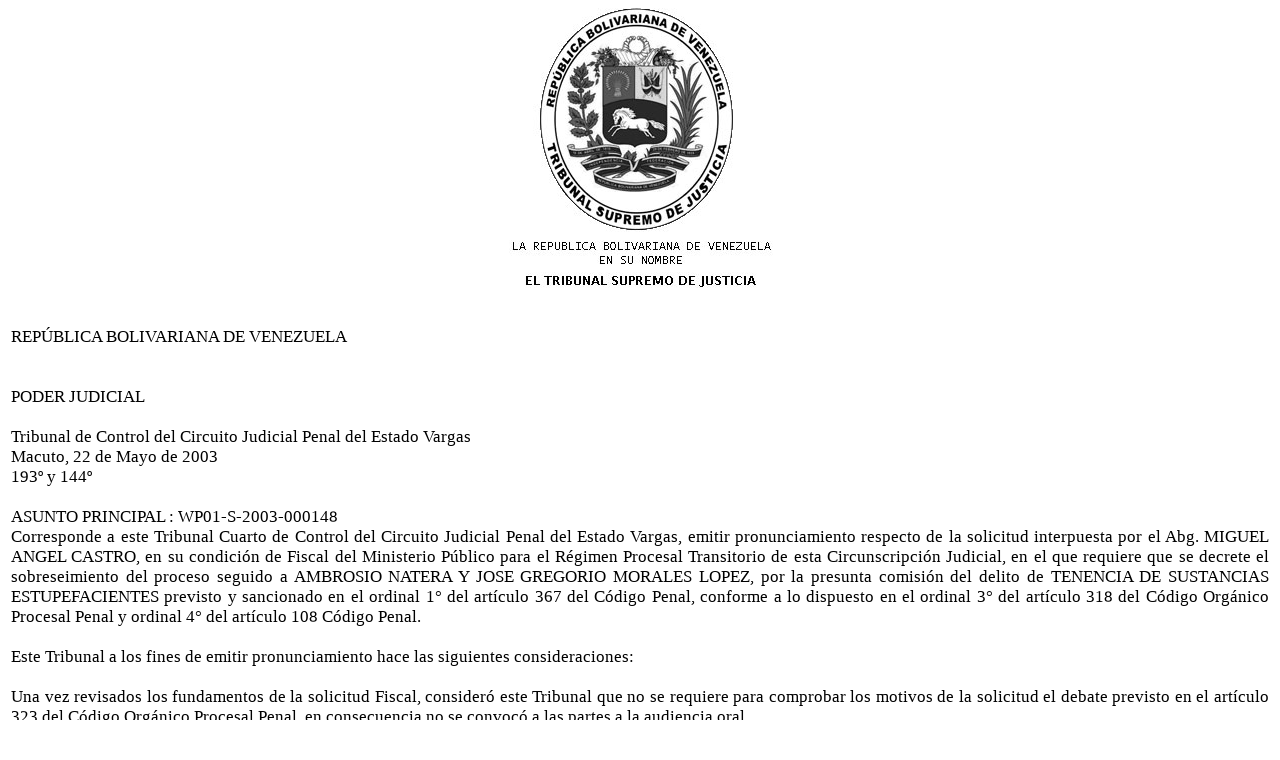

--- FILE ---
content_type: text/html
request_url: http://vargas.tsj.gob.ve/DECISIONES/2003/MAYO/139-22-WP01-S-2003-000148-WP01-S-2003-000148.HTML
body_size: 4987
content:
<html><head>
<title>TSJ Regiones - Decisi�n</title>
<style>
.clase{
font-family:Times New Roman;
font-size:13pt;
}
</style>
	<script language="JavaScript">
		function centrar(width,height) 
		{
			window.resizeTo(800,600);
			window.moveTo(Math.round(screen.width/2)-width/2,Math.round(screen.height/2)-height/2);
		}
	</script>
<body onLoad=centrar(800,600);>
<p align="center">
<img src="../../../gif/escudos/escudo.gif"></p>
<table>
<tr>
<td class='clase'>
<div align='justify'><a>
<br>
 REP�BLICA BOLIVARIANA DE VENEZUELA
<br>


<br>

 
<br>

PODER JUDICIAL
<br>


<br>

Tribunal de Control del Circuito Judicial Penal del Estado Vargas
<br>

Macuto, 22 de Mayo de 2003
<br>

193� y 144�
<br>


<br>

ASUNTO PRINCIPAL 	: WP01-S-2003-000148
<br>

    Corresponde a este Tribunal Cuarto de Control del Circuito Judicial Penal del Estado Vargas, emitir pronunciamiento respecto de la solicitud interpuesta por el Abg. MIGUEL ANGEL CASTRO, en su condici�n de Fiscal del Ministerio P�blico para el R�gimen Procesal Transitorio de esta Circunscripci�n Judicial, en el que requiere que se decrete el sobreseimiento del proceso seguido a AMBROSIO NATERA Y JOSE GREGORIO MORALES LOPEZ, por la presunta comisi�n del delito de TENENCIA DE SUSTANCIAS ESTUPEFACIENTES previsto y  sancionado en el ordinal 1� del art�culo 367 del C�digo Penal, conforme a lo dispuesto en el ordinal 3� del art�culo 318 del C�digo Org�nico Procesal Penal y ordinal 4� del art�culo 108 C�digo Penal.
<br>


<br>

Este Tribunal a los fines de emitir pronunciamiento hace las siguientes consideraciones:
<br>


<br>

Una vez revisados los fundamentos de la solicitud Fiscal, consider� este Tribunal que no se requiere para comprobar los motivos de la solicitud el  debate previsto en el art�culo 323 del C�digo Org�nico Procesal Penal, en consecuencia no se convoc� a las partes a la audiencia oral.
<br>


<br>

El hecho objeto de la presente investigaci�n tuvo lugar el 26/06/83 en las circunstancias de modo, tiempo y lugar que quedaron establecidas en autos, siendo precalificado por el Ministerio P�blico como el delito de TENENCIA DE SUSTANCIAS ESTUPEFACIENTES previsto y sancionado en el ordinal 1� del art�culo 367 del C�digo Penal.
<br>


<br>

El hecho denunciado, a criterio de quien aqu� decide, constituye el delito de TENENCIA DE SUSTANCIAS ESTUPEFACIENTES previsto y sancionado en el ordinal 1� del art�culo 367 del C�digo Penal, el cual comporta la aplicaci�n de una pena de prisi�n de cuatro (04) a ocho (08) a�os, cuya acci�n penal prescribe a los cinco (05) a�os conforme a lo dispuesto en el ordinal 4� del art�culo 108 eiusdem, y desde el d�a en que se perpetr� el hecho (26/06/83) hasta el d�a de hoy, ha transcurrido en exceso el tiempo establecido en la Ley Sustantiva Penal para que opere la prescripci�n de la acci�n penal en �ste tipo de delitos, m�s cuando hasta la presente fecha no se ha producido ning�n acto que pueda interrumpir la prescripci�n conforme lo establece el art�culo 110 del C�digo Penal. 
<br>


<br>

En base a lo anteriormente expuesto, considera quien aqu� decide que lo procedente y ajustado a derecho es DECRETAR EL SOBRESEIMIENTO DE LA PRESENTE CAUSA por EXTINCION DE LA ACCI�N PENAL dada su prescripci�n, todo de conformidad con lo establecido en el ordinal 3� del art�culo 318 del C�digo Org�nico Procesal Penal, en relaci�n con lo previsto en el ordinal 8� del art�culo 48 eiusdem. Y as� se declara.
<br>


<br>

DISPOSITIVA
<br>


<br>

Por todo lo anteriormente expuesto, este Juzgado Cuarto de Primera Instancia en Funci�n de Control del Circuito Judicial Penal del Estado Vargas, administrando justicia en nombre de la Rep�blica Bolivariana de Venezuela y por autoridad de la ley, DECLARA CON LUGAR la solicitud interpuesta por la Fiscal�a del Ministerio P�blico y DECRETA EL SOBRESEIMIENTO DE LA CAUSA seguido AMBROSIO NATERA Y JOSE GREGORIO MORALES LOPEZ, por EXTINCI�N DE LA ACCI�N PENAL dada su prescripci�n, todo de conformidad con lo establecido en el ordinal 3� del art�culo 318 en concordancia con el numeral 8� del art�culo 48, ambos del C�digo Org�nico Procesal Penal.
<br>


<br>

Reg�strese, notif�quese, diar�cese y rem�tase en su oportunidad legal a la Oficina de Archivo Judicial.
<br>

LA JUEZ DE CONTROL,
<br>


<br>


<br>

DRA. MARIA ANTONIETA CROCE ROMERO.
<br>

	                                                                                           EL SECRETARIO,
<br>


<br>


<br>

						                        ABG. DOMENICO RUSSO.
<br>


<br>

En la misma fecha se dio cumplimiento a lo ordenado en el auto que antecede.
<br>

	                                                                                           EL SECRETARIO,
<br>


<br>


<br>

						                        ABG. DOMENICO RUSSO.
<br>

CAUSA N� 4C-148-03.  
<br>

MACR/DR/gaby.
</a></div>
</td>
</tr>
</table>
</body></html>
